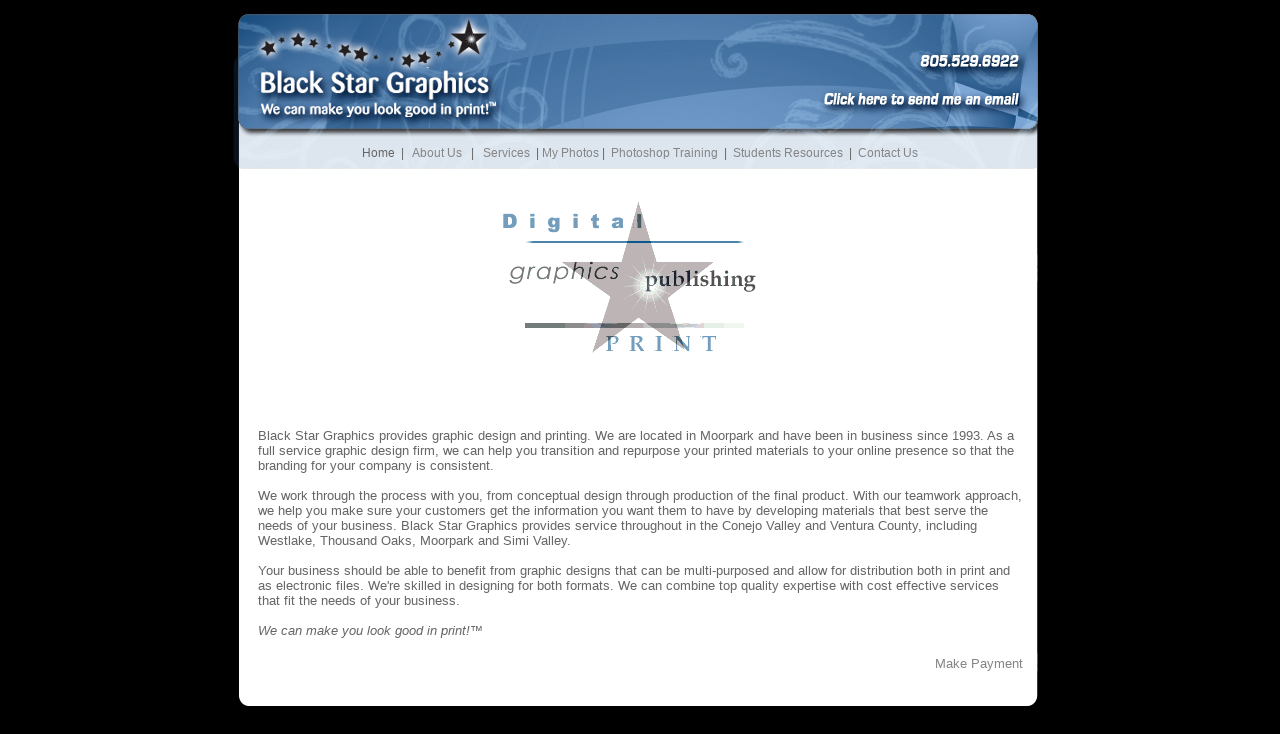

--- FILE ---
content_type: text/html
request_url: https://blackstargraphics.com/
body_size: 1804
content:
<!DOCTYPE HTML PUBLIC "-//W3C//DTD HTML 4.01 Transitional//EN">
<html><!-- InstanceBegin template="/Templates/index.dwt" codeOutsideHTMLIsLocked="false" -->
<head>
<!-- InstanceBeginEditable name="doctitle" -->
<title>Web site and Graphic Design Firm in Moorpark and Simi Valley - Black Star Graphics</title>
<meta name="google-site-verification" content="-TDgdzfUOIII9WTAwh8RvYFoPEGcloqnaoofmyTCu3c" />

<meta name="keywords" content="Photoshop teacher, Debi Aquino, adobe teacher, Graphic Design, Logo Design, Illustration, Simi Valley, Thousand Oaks, Ventura County, Conejo Valley, Westlake, Moorpark">

<meta name="description" content="Black Star Graphics is a full service graphic design firm providing graphic design, illustration and logo design. Also training in Photoshop, Illustrator & InDesign. Serving Moorpark, Simi Valley, Thousand Oaks, Westlake and all of Ventura County.">

<meta name="verify-v1" content="t/5OyJDmKHGUxbOUjK5sNbifKG5PY9/dTRoXBKR2uWY="Ê/>
<!-- InstanceEndEditable --> 
<meta http-equiv="Content-Type" content="text/html; charset=ISO-8859-1">
<link href="images/style.css" rel="stylesheet" type="text/css">
<style type="text/css">
a:link {
	text-decoration: none;
}
a:visited {
	text-decoration: none;
}
a:hover {
	text-decoration: none;
}
a:active {
	text-decoration: none;
}
</style>
<script language="JavaScript" type="text/JavaScript">
<!--
function MM_preloadImages() { //v3.0
  var d=document; if(d.images){ if(!d.MM_p) d.MM_p=new Array();
    var i,j=d.MM_p.length,a=MM_preloadImages.arguments; for(i=0; i<a.length; i++)
    if (a[i].indexOf("#")!=0){ d.MM_p[j]=new Image; d.MM_p[j++].src=a[i];}}
}
//-->
</script>
<!-- InstanceBeginEditable name="head" -->
<style type="text/css">
<!--
.style1 {
	font-family: Verdana, Arial, Helvetica, sans-serif;
	font-size: 13px;
	color: #666666;
}
.style5 {text-decoration: none}
-->
</style>
<!-- InstanceEndEditable -->
</head>

<body bgcolor="#000000" leftmargin="0" topmargin="0" marginwidth="0" marginheight="0">
<table width="850" border="0" align="center" cellpadding="0" cellspacing="0" id="Table_01">
  <tr>
    <td height="178" valign="bottom" class="bg2"><table width="765" border="0" align="center" cellpadding="0" cellspacing="0">
      <tr>
        <td align="right" class="text12gray"><a href="mailto:debi@blackstargraphics.com"><img src="images/blank.gif" alt="spacer" width="170" height="30" border="0"></a></td>
      </tr>
      <tr>
        <td height="30">&nbsp;</td>
      </tr>
      <tr>
        <td align="center" class="text12gray"><div align="center" class="link2"><a href="index.htm" class="link2"> <span style="color: #666">Home</span></a><span style="color: #666">&nbsp;&nbsp;|&nbsp;&nbsp; <a href="about_us.htm" class="link2">About Us</a>&nbsp;&nbsp;&nbsp;|&nbsp;&nbsp;
          <a href="services.htm" class="link2">Services</a>&nbsp;&nbsp;| <a href="photos.htm" target="new" class="text12gray">My Photos</a> |&nbsp;&nbsp;<a href="training.htm" target="new"><span class="text12gray">Photoshop Training</span></a><span class="text12gray">&nbsp;</span>&nbsp;|&nbsp; <a href="studentresources.htm" title="Student Resources" class="link2">Students Resources</a>&nbsp;&nbsp;|&nbsp; <a href="contact.htm" class="link2">Contact Us</a></span></div></td>
      </tr>
      <tr>
        <td>&nbsp;</td>
      </tr>
    </table></td>
  </tr>
  <tr>
    <td class="bg"><table width="765" border="0" align="center" cellpadding="0" cellspacing="0">
      <tr>
        <td><!-- InstanceBeginEditable name="EditRegion3" -->
            <div>
              
        <table width="765" border="0" cellspacing="0" cellpadding="0">
          <tr> 
            <td height="200"> <div align="center"><img src="images/type.gif" width="300" height="165"></div></td>
          </tr>
          <tr>
            <td height="50">&nbsp;</td>
          </tr>
          <tr> 
            <td width="489"><div align="left">
              <p class="text14 style1" style="margin-top:0;">Black Star Graphics provides graphic design and printing. We are located in Moorpark and have been in business since 1993. As a full service graphic design firm, we can help you transition and repurpose your printed materials to your online presence so that the branding for your company is consistent.<br>
                <br>
                We work through the process with you, from conceptual design through production of the final product. With our teamwork approach, we help you make sure your customers get the information you want them to have by developing materials that best serve the needs of your business. Black Star Graphics provides service throughout <span class="text14 style1" style="margin-top:0;">in the Conejo Valley</span> and Ventura County, including Westlake,  Thousand Oaks,   Moorpark and Simi Valley.<br>
                <br>
                Your business should be able to benefit from  graphic designs that can be multi-purposed and allow for distribution both in print and as electronic files. We're skilled in designing for both formats. We can combine top quality expertise with cost effective services that fit the needs of your business.<br>
  <br>
  <em>We can make you look good in print!™
  </em><br>
                </p>
            </div></td>
            </tr>
          <tr> 
            <td>&nbsp;</td>
          </tr>
          <tr> 
            <td align="right"><a href="paypal.htm" class="link6">Make  Payment </a></td>
          </tr>
        </table>
            </div>
            <!-- InstanceEndEditable --></td>
      </tr>
    </table></td>
  </tr>
  <tr>
    <td height="63" align="center" valign="bottom" class="bg3"><span class="bottomtext">&copy;&nbsp;2020&nbsp;Black Star Graphics&nbsp;&bull;&nbsp;Serving Moorpark, Simi Valley, Thousand Oaks and Westlake, Conejo Valley and Ventura County</span></td>
  </tr>
</table>
</body>
<!-- InstanceEnd --></html>


--- FILE ---
content_type: text/css
request_url: https://blackstargraphics.com/images/style.css
body_size: 668
content:
a.link1:link { color: #333333; font-family: Arial, Helvetica, sans-serif; font-size: 14px; text-decoration: underline; font-weight: normal}
a.link1:active { color: #333333; font-family: Arial, Helvetica, sans-serif; font-size: 14px; text-decoration: underline; font-weight: normal}
a.link1:visited { color: #333333; font-family: Arial, Helvetica, sans-serif; font-size: 14px; text-decoration: underline; font-weight: normal}
a.link1:hover { color: #333333; font-family: Arial, Helvetica, sans-serif; font-size: 14px; text-decoration: none; font-weight: normal}
a.link2:link {
	color: #858586;
	text-decoration: none;
	font-family: Verdana, Geneva, sans-serif;
	font-size: 12px;
	font-weight: normal
}
a.link2:active {
	color: #858586;
	text-decoration: none;
	font-family: Verdana, Geneva, sans-serif;
	font-size: 12px;
	font-weight: normal
}
a.link2:visited {
	color: #858586;
	text-decoration: none;
	font-family: Verdana, Geneva, sans-serif;
	font-size: 12px;
	font-weight: normal
}
a.link2:hover {
	color: #00165F;
	text-decoration: none;
	font-family: Verdana, Geneva, sans-serif;
	font-size: 12px;
	font-weight: normal
}
a.link3:link {
	color: #333;
	text-decoration: none;
	font-family: Arial, Helvetica, sans-serif;
	font-size: 12px;
	font-weight: normal;
}
a.link3:active {
	color: #333;
	text-decoration: none;
	font-family: Arial, Helvetica, sans-serif;
	font-size: 12px;
	font-weight: normal
}
a.link3:visited {
	color: #333;
	text-decoration: none;
	font-family: Arial, Helvetica, sans-serif;
	font-size: 12px;
	font-weight: normal
}
a.link3:hover {
	color: #333;
	text-decoration: underline;
	font-family: Arial, Helvetica, sans-serif;
	font-size: 12px;
	font-weight: normal
}
a.link4:link {
	color: 394ac7;
	font-family: Arial, Helvetica, sans-serif;
	font-size: 16px;
	text-decoration: none;
}
a.link4:active { color: #394ac7; font-family: Arial, Helvetica, sans-serif; font-size: 16px; text-decoration: none}
a.link4:visited { color: 394ac7; font-family: Arial, Helvetica, sans-serif; font-size: 16px; text-decoration: none}
a.link4:hover { color: #ff0000; font-family: Arial, Helvetica, sans-serif; font-size: 16px; text-decoration: none}
a.link5:link {
	color: #FFFFFF;
	font-family: Arial, Helvetica, sans-serif;
	font-size: 16px;
	text-decoration: none;
}
a.link5:active { color: #FFFFFF; font-family: Arial, Helvetica, sans-serif; font-size: 16px; text-decoration: none}
a.link5:visited { color: #FFFFFF; font-family: Arial, Helvetica, sans-serif; font-size: 16px; text-decoration: none}
a.link5:hover { color: #ff0000; font-family: Arial, Helvetica, sans-serif; font-size: 16px; text-decoration: none}

a.link6:link {
	color: #858586;
	text-decoration: none;
	font-family: Verdana, Geneva, sans-serif;
	font-size: 13px;
	font-weight: normal
}
a.link6:active {
	color: #858586;
	text-decoration: none;
	font-family: Verdana, Geneva, sans-serif;
	font-size: 13px;
	font-weight: normal
}
a.link6:visited {
	color: #858586;
	text-decoration: none;
	font-family: Verdana, Geneva, sans-serif;
	font-size: 13px;
	font-weight: normal
}
a.link6:hover {
	color: #858586;
	text-decoration: underline;
	font-family: Verdana, Geneva, sans-serif;
	font-size: 13px;
	font-weight: normal
}


BODY 		{ SCROLLBAR-TRACK-COLOR: #ffffff; 
			  SCROLLBAR-DARKSHADOW-COLOR: #ffffff; 
			  /* SCROLLBAR-SHADOW-COLOR: #ffffff; */ 
			  SCROLLBAR-HIGHLIGHT-COLOR: #98B7DD; 
			  SCROLLBAR-ARROW-COLOR: 98B7DD; 
			  SCROLLBAR-BASE-COLOR: #ffffff; 
			  SCROLLBAR-FACE-COLOR: #ffffff; }


.text14 {
	font-family: Arial, Helvetica, sans-serif;
	font-size: 14px;
	color: #666666;
	text-decoration: none;
	text-align: left;
}
.header {
	font-family: Arial, Helvetica, sans-serif;
	font-size: 16px;
	color: 4A77A7;
	text-decoration: none;
	font-weight: bold;

}.line {
	border-left-width: 2px;
	border-left-style: solid;
	border-left-color: #FFFFFF;

}
.text14line {
	font-family: Arial, Helvetica, sans-serif;
	font-size: 14px;
	color: #000000;
	text-decoration: none;
	border-bottom-width: 1px;
	border-bottom-style: solid;
	border-bottom-color: #000000;

}
.text12 {

	font-family: Arial, Helvetica, sans-serif;
	font-size: 12px;
	color: #000000;
	text-decoration: none;
}
.left {
	background-image: url(homepage_37.gif);
	background-repeat: repeat-y;
}
.right {
	background-image: url(homepage_54.gif);
	background-repeat: repeat-y;
}
.text13 {

	font-family: Arial, Helvetica, sans-serif;
	font-size: 12.5px;
	color: #000000;
	text-decoration: none;
}
.border {
	border-right-width: 1px;
	border-left-width: 1px;
	border-top-style: none;
	border-right-style: solid;
	border-bottom-style: solid;
	border-left-style: none;
	border-right-color: #000000;
	border-left-color: #000000;
}
.headerwhite {

	font-family: Arial, Helvetica, sans-serif;
	font-size: 16px;
	color: #FFFFFF;
	text-decoration: none;
	font-weight: bold;
}
.boxborder {
	border: 1px solid #0c9786;
}
.scrolling {
}
.bg {
	text-decoration: none;
	background-image: url(homepage_02.jpg);
	background-repeat: repeat-y;
}
.bg2 {
	text-decoration: none;
	background-image: url(homepage_01.jpg);
	background-repeat: no-repeat;
}
.text12gray {
	font-family: Verdana, Geneva, sans-serif;
	font-size: 12px;
	color: #858586;
	text-decoration: none;
}
.bg3 {
	text-decoration: none;
	background-image: url(homepage_03.jpg);
	background-repeat: no-repeat;
}
.bottomtext {
	font-family: Verdana, Geneva, sans-serif;
	font-size: 11px;
	color: #999;
	text-decoration: none;
}
h1 {
	font-family: Arial, Helvetica, sans-serif;
	font-size: 16px;
	color: 4A77A7;
	text-decoration: none;
	font-weight: bold;
}
form {
	text-decoration: none;
	margin-top: 0px;
	margin-bottom: 0px;
}
